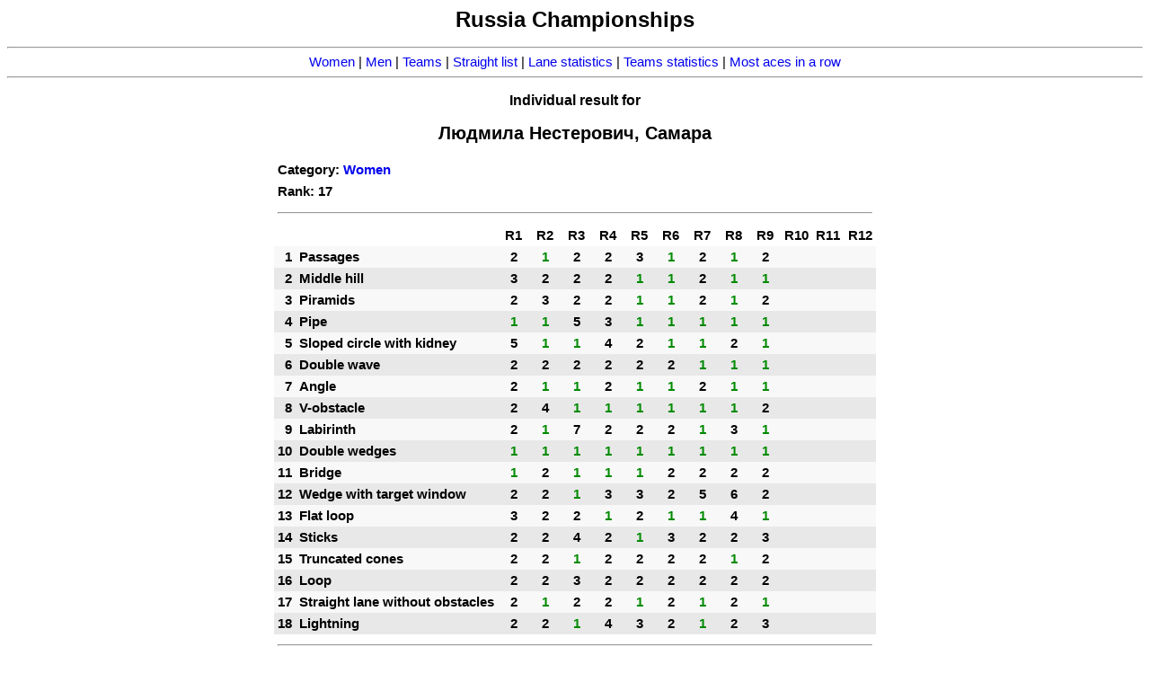

--- FILE ---
content_type: text/html
request_url: https://rusminigolf.ru/BA_results/RC_2018/113.htm
body_size: 9031
content:
<HTML>
<HEAD>
<TITLE>Result for ������� ����������</TITLE>
<link rel='STYLESHEET' type='TEXT/CSS' href='istyle.css'><script language=JavaScript>;
function clearYScroll() {
document.cookie="scrollY=deleted; expires=" + new Date(0).toUTCString();
}
</script>
</HEAD>
<BODY onload=clearYScroll()><CENTER><H1>
Russia Championships</H1>
<P><HR><A HREF=result.htm#c15>Women</A> | <A HREF=result.htm#c16>Men</A> | <A HREF=result.htm#t>Teams</A> | <A HREF=straight.htm>Straight list</A> |  <A HREF=holestat.htm>Lane statistics</A> | <A HREF=teamstat.htm>Teams statistics</A> | <A HREF=acesrow.htm>Most aces in a row</A><HR><P><H3>Individual result for</H3>
<H2>������� ����������, ������</H2>
<P><TABLE border=0 cellspacing=0 cellpadding=4>
<TR><TD colspan=14>Category: <a href=result.htm#c15>Women</TD></TR>
<TR><TD colspan=14>Rank: 17</TD></TR>
<TR><TD colspan=14><HR></TD></TR>
<TR>
<TD></TD>
<TD></TD>
<TD width=27px align=center class='plac'>R1</TD>
<TD width=27px align=center class='plac'>R2</TD>
<TD width=27px align=center class='plac'>R3</TD>
<TD width=27px align=center class='plac'>R4</TD>
<TD width=27px align=center class='plac'>R5</TD>
<TD width=27px align=center class='plac'>R6</TD>
<TD width=27px align=center class='plac'>R7</TD>
<TD width=27px align=center class='plac'>R8</TD>
<TD width=27px align=center class='plac'>R9</TD>
<TD width=27px align=center class='plac'>R10</TD>
<TD width=27px align=center class='plac'>R11</TD>
<TD width=27px align=center class='plac'>R12</TD>
<TR align=center  bgcolor=#f8f8f8><TD align=right>1</TD><TD align=left>Passages</TD><TD class='black'>2</TD>
<TD class='green'>1</TD>
<TD class='black'>2</TD>
<TD class='black'>2</TD>
<TD class='black'>3</TD>
<TD class='green'>1</TD>
<TD class='black'>2</TD>
<TD class='green'>1</TD>
<TD class='black'>2</TD>
<TD></TD>
<TD></TD>
<TD></TD>
</TR>
<TR align=center  bgcolor=#e8e8e8><TD align=right>2</TD><TD align=left>Middle hill</TD><TD class='black'>3</TD>
<TD class='black'>2</TD>
<TD class='black'>2</TD>
<TD class='black'>2</TD>
<TD class='green'>1</TD>
<TD class='green'>1</TD>
<TD class='black'>2</TD>
<TD class='green'>1</TD>
<TD class='green'>1</TD>
<TD></TD>
<TD></TD>
<TD></TD>
</TR>
<TR align=center  bgcolor=#f8f8f8><TD align=right>3</TD><TD align=left>Piramids</TD><TD class='black'>2</TD>
<TD class='black'>3</TD>
<TD class='black'>2</TD>
<TD class='black'>2</TD>
<TD class='green'>1</TD>
<TD class='green'>1</TD>
<TD class='black'>2</TD>
<TD class='green'>1</TD>
<TD class='black'>2</TD>
<TD></TD>
<TD></TD>
<TD></TD>
</TR>
<TR align=center  bgcolor=#e8e8e8><TD align=right>4</TD><TD align=left>Pipe</TD><TD class='green'>1</TD>
<TD class='green'>1</TD>
<TD class='black'>5</TD>
<TD class='black'>3</TD>
<TD class='green'>1</TD>
<TD class='green'>1</TD>
<TD class='green'>1</TD>
<TD class='green'>1</TD>
<TD class='green'>1</TD>
<TD></TD>
<TD></TD>
<TD></TD>
</TR>
<TR align=center  bgcolor=#f8f8f8><TD align=right>5</TD><TD align=left>Sloped circle with kidney</TD><TD class='black'>5</TD>
<TD class='green'>1</TD>
<TD class='green'>1</TD>
<TD class='black'>4</TD>
<TD class='black'>2</TD>
<TD class='green'>1</TD>
<TD class='green'>1</TD>
<TD class='black'>2</TD>
<TD class='green'>1</TD>
<TD></TD>
<TD></TD>
<TD></TD>
</TR>
<TR align=center  bgcolor=#e8e8e8><TD align=right>6</TD><TD align=left>Double wave</TD><TD class='black'>2</TD>
<TD class='black'>2</TD>
<TD class='black'>2</TD>
<TD class='black'>2</TD>
<TD class='black'>2</TD>
<TD class='black'>2</TD>
<TD class='green'>1</TD>
<TD class='green'>1</TD>
<TD class='green'>1</TD>
<TD></TD>
<TD></TD>
<TD></TD>
</TR>
<TR align=center  bgcolor=#f8f8f8><TD align=right>7</TD><TD align=left>Angle</TD><TD class='black'>2</TD>
<TD class='green'>1</TD>
<TD class='green'>1</TD>
<TD class='black'>2</TD>
<TD class='green'>1</TD>
<TD class='green'>1</TD>
<TD class='black'>2</TD>
<TD class='green'>1</TD>
<TD class='green'>1</TD>
<TD></TD>
<TD></TD>
<TD></TD>
</TR>
<TR align=center  bgcolor=#e8e8e8><TD align=right>8</TD><TD align=left>V-obstacle</TD><TD class='black'>2</TD>
<TD class='black'>4</TD>
<TD class='green'>1</TD>
<TD class='green'>1</TD>
<TD class='green'>1</TD>
<TD class='green'>1</TD>
<TD class='green'>1</TD>
<TD class='green'>1</TD>
<TD class='black'>2</TD>
<TD></TD>
<TD></TD>
<TD></TD>
</TR>
<TR align=center  bgcolor=#f8f8f8><TD align=right>9</TD><TD align=left>Labirinth</TD><TD class='black'>2</TD>
<TD class='green'>1</TD>
<TD class='black'>7</TD>
<TD class='black'>2</TD>
<TD class='black'>2</TD>
<TD class='black'>2</TD>
<TD class='green'>1</TD>
<TD class='black'>3</TD>
<TD class='green'>1</TD>
<TD></TD>
<TD></TD>
<TD></TD>
</TR>
<TR align=center  bgcolor=#e8e8e8><TD align=right>10</TD><TD align=left>Double wedges</TD><TD class='green'>1</TD>
<TD class='green'>1</TD>
<TD class='green'>1</TD>
<TD class='green'>1</TD>
<TD class='green'>1</TD>
<TD class='green'>1</TD>
<TD class='green'>1</TD>
<TD class='green'>1</TD>
<TD class='green'>1</TD>
<TD></TD>
<TD></TD>
<TD></TD>
</TR>
<TR align=center  bgcolor=#f8f8f8><TD align=right>11</TD><TD align=left>Bridge</TD><TD class='green'>1</TD>
<TD class='black'>2</TD>
<TD class='green'>1</TD>
<TD class='green'>1</TD>
<TD class='green'>1</TD>
<TD class='black'>2</TD>
<TD class='black'>2</TD>
<TD class='black'>2</TD>
<TD class='black'>2</TD>
<TD></TD>
<TD></TD>
<TD></TD>
</TR>
<TR align=center  bgcolor=#e8e8e8><TD align=right>12</TD><TD align=left>Wedge with target window</TD><TD class='black'>2</TD>
<TD class='black'>2</TD>
<TD class='green'>1</TD>
<TD class='black'>3</TD>
<TD class='black'>3</TD>
<TD class='black'>2</TD>
<TD class='black'>5</TD>
<TD class='black'>6</TD>
<TD class='black'>2</TD>
<TD></TD>
<TD></TD>
<TD></TD>
</TR>
<TR align=center  bgcolor=#f8f8f8><TD align=right>13</TD><TD align=left>Flat loop</TD><TD class='black'>3</TD>
<TD class='black'>2</TD>
<TD class='black'>2</TD>
<TD class='green'>1</TD>
<TD class='black'>2</TD>
<TD class='green'>1</TD>
<TD class='green'>1</TD>
<TD class='black'>4</TD>
<TD class='green'>1</TD>
<TD></TD>
<TD></TD>
<TD></TD>
</TR>
<TR align=center  bgcolor=#e8e8e8><TD align=right>14</TD><TD align=left>Sticks</TD><TD class='black'>2</TD>
<TD class='black'>2</TD>
<TD class='black'>4</TD>
<TD class='black'>2</TD>
<TD class='green'>1</TD>
<TD class='black'>3</TD>
<TD class='black'>2</TD>
<TD class='black'>2</TD>
<TD class='black'>3</TD>
<TD></TD>
<TD></TD>
<TD></TD>
</TR>
<TR align=center  bgcolor=#f8f8f8><TD align=right>15</TD><TD align=left>Truncated cones</TD><TD class='black'>2</TD>
<TD class='black'>2</TD>
<TD class='green'>1</TD>
<TD class='black'>2</TD>
<TD class='black'>2</TD>
<TD class='black'>2</TD>
<TD class='black'>2</TD>
<TD class='green'>1</TD>
<TD class='black'>2</TD>
<TD></TD>
<TD></TD>
<TD></TD>
</TR>
<TR align=center  bgcolor=#e8e8e8><TD align=right>16</TD><TD align=left>Loop</TD><TD class='black'>2</TD>
<TD class='black'>2</TD>
<TD class='black'>3</TD>
<TD class='black'>2</TD>
<TD class='black'>2</TD>
<TD class='black'>2</TD>
<TD class='black'>2</TD>
<TD class='black'>2</TD>
<TD class='black'>2</TD>
<TD></TD>
<TD></TD>
<TD></TD>
</TR>
<TR align=center  bgcolor=#f8f8f8><TD align=right>17</TD><TD align=left>Straight lane without obstacles</TD><TD class='black'>2</TD>
<TD class='green'>1</TD>
<TD class='black'>2</TD>
<TD class='black'>2</TD>
<TD class='green'>1</TD>
<TD class='black'>2</TD>
<TD class='green'>1</TD>
<TD class='black'>2</TD>
<TD class='green'>1</TD>
<TD></TD>
<TD></TD>
<TD></TD>
</TR>
<TR align=center  bgcolor=#e8e8e8><TD align=right>18</TD><TD align=left>Lightning</TD><TD class='black'>2</TD>
<TD class='black'>2</TD>
<TD class='green'>1</TD>
<TD class='black'>4</TD>
<TD class='black'>3</TD>
<TD class='black'>2</TD>
<TD class='green'>1</TD>
<TD class='black'>2</TD>
<TD class='black'>3</TD>
<TD></TD>
<TD></TD>
<TD></TD>
</TR>
<TR><TD colspan=14><HR></TD></TR>
<TD colspan=2 align=left class='table_header'>Sum</TD>
<TD align=center class='black'>38</TD>
<TD align=center class='black'>32</TD>
<TD align=center class='black'>39</TD>
<TD align=center class='black'>38</TD>
<TD align=center class='black'>30</TD>
<TD align=center class='red'>28</TD>
<TD align=center class='black'>30</TD>
<TD align=center class='black'>34</TD>
<TD align=center class='red'>29</TD>
<TD></TD>
<TD></TD>
<TD></TD>
</TR>
<TR><TD align=right colspan=13>Average: </TD>
<TD align=right class='black'>33,1</TD>
<TR><TD align=right colspan=13>Total result: </TD>
<TD align=right class='black'>298</TD></TR>
</TABLE>
</TABLE>
<P><HR><A HREF=result.htm#c15>Women</A> | <A HREF=result.htm#c16>Men</A> | <A HREF=result.htm#t>Teams</A> | <A HREF=straight.htm>Straight list</A> |  <A HREF=holestat.htm>Lane statistics</A> | <A HREF=teamstat.htm>Teams statistics</A> | <A HREF=acesrow.htm>Most aces in a row</A><HR><P>
